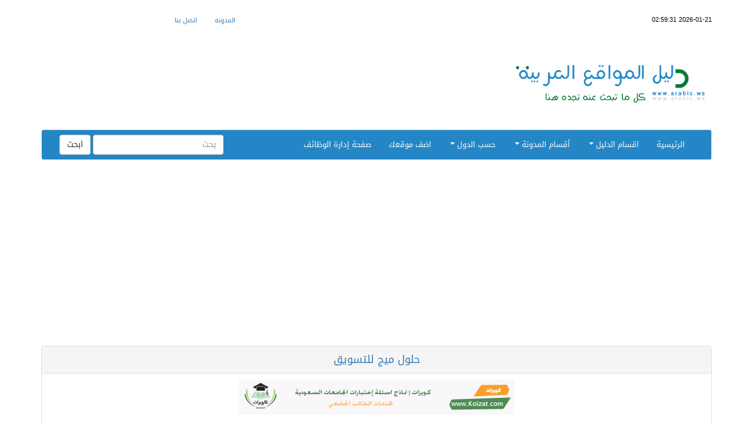

--- FILE ---
content_type: text/html; charset=utf-8
request_url: https://www.google.com/recaptcha/api2/aframe
body_size: -84
content:
<!DOCTYPE HTML><html><head><meta http-equiv="content-type" content="text/html; charset=UTF-8"></head><body><script nonce="LUYpvvOLRTnJw5cLHk5GDw">/** Anti-fraud and anti-abuse applications only. See google.com/recaptcha */ try{var clients={'sodar':'https://pagead2.googlesyndication.com/pagead/sodar?'};window.addEventListener("message",function(a){try{if(a.source===window.parent){var b=JSON.parse(a.data);var c=clients[b['id']];if(c){var d=document.createElement('img');d.src=c+b['params']+'&rc='+(localStorage.getItem("rc::a")?sessionStorage.getItem("rc::b"):"");window.document.body.appendChild(d);sessionStorage.setItem("rc::e",parseInt(sessionStorage.getItem("rc::e")||0)+1);localStorage.setItem("rc::h",'1768953591898');}}}catch(b){}});window.parent.postMessage("_grecaptcha_ready", "*");}catch(b){}</script></body></html>